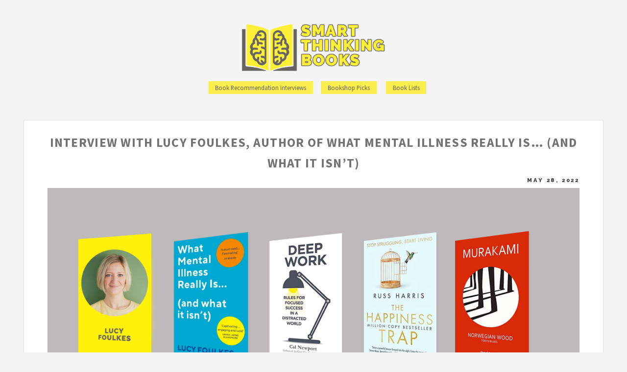

--- FILE ---
content_type: text/html
request_url: https://www.smartthinkingbooks.com/smart-thinking-books-interview-lucy-foulkes.html
body_size: 7888
content:
<!DOCTYPE HTML>
<!--
	Future Imperfect by HTML5 UP
	html5up.net | @ajlkn
	Free for personal and commercial use under the CCA 3.0 license (html5up.net/license)
-->
<html>
	<head>
		<title>Lucy Foulkes Interview - Smart Thinking Books - Books To Fuel Your Mind!</title>
		<meta charset="utf-8" />
		<meta name="viewport" content="width=device-width, initial-scale=1, user-scalable=no" />
<meta name="description" content="Interview with Lucy Foulkes, author of A is for What Mental Illness Really Is… (and what it isn’t)  recommends some of the best smart thinking books.">
<meta name="keywords" content="Lucy Foulkes, interview, book reviews, book recommendations, smart thinking books, smart thinking, critical thinking, best books for smart thinking, think smart, top smart thinking books, mind fuel">
<meta name="robots" content="index, follow">
<meta name="copyright" content="smartthinkingbooks.com">
<meta name="language" content="EN">
<link rel='icon' href='/favicon.ico' type='image/x-icon'/ >
		<link rel="stylesheet" href="assets/css/main.css" />

	<script id="mcjs">!function(c,h,i,m,p){m=c.createElement(h),p=c.getElementsByTagName(h)[0],m.async=1,m.src=i,p.parentNode.insertBefore(m,p)}(document,"script","https://chimpstatic.com/mcjs-connected/js/users/5c97a7998683873a6ebac6725/d822df46d8d657dc5763d33f1.js");</script>
</head>
	<body class="is-preload single-page">

		<!-- Wrapper -->
			<div id="wrapper">

				<!-- Main -->
					<div id="main">

						<section id="intro">
							<a href="/" class="logo3"><img src="images/logo5.png" alt="Smart Thinking Books" /></a>
							<ul class="links-top-center links-top">
								<li><a href="smart-thinking-books-interviews.html">Book Recommendation Interviews</a></li><li><a href="smart-thinking-books-bookshop-picks.html">Bookshop Picks</a></li>
								<li><a href="smart-thinking-book-lists.html">Book Lists</a></li>
								<!-- <li><a href="">Shop Picks</a></li> -->
							</ul>
							<header>
								<!-- <h2>Smart Thinking Books</h2> -->
								<!-- <h3>Books To Fuel Your Mind!</h3> -->
								
							</header>
						</section>

						<!-- Post -->
							<article class="post">
								<header>
									<div class="title">
										<h1>Interview with Lucy Foulkes, author of What Mental Illness Really Is… (and what it isn’t)</h1>
										
									</div>
									
								</header>

								<time class="published" datetime="2022-05-28">May 28, 2022</time>
						
								<img class="image-header" src="images/books/lucy-foulkes-interview.jpg" alt="Interview with Lucy Foulkes, author of What Mental Illness Really Is… (and what it isn’t)" />
								<p><br>Lucy Foulkes, author of <a href="https://tidd.ly/3wTacQu" target="_blank">What Mental Illness Really Is… (and what it isn’t)</a> recommends some excellent books! Before jumping into the interview, please check out Lucy's book:</p>
								<p>
									<a name="1">
										<article class="mini-post">
											<header>
												
												<div class="mini-post-image">
													<img src="images/books/what-mental-illness-really-is.jpg" alt="What Mental Illness Really Is… (and what it isn’t) " />
													<div class="goodreads_rating"><!-- <div class="goodreads_rating_stars" style="width:61.5px">&nbsp;</div> --><a href="https://www.goodreads.com/book/show/60815539-what-mental-illness-really-is" target="_blank">goodreads</a></div>
												</div>

												<div class="mini-post-text">

													<h2>What Mental Illness Really Is… (and what it isn’t)</h2>
													<p class="book-author">Lucy Foulkes</p>

													<p class="review"><a href="https://tidd.ly/3wTacQu" target="_blank">Review from Book Depository:</a> 
We need to rethink the conversation around mental health - psychologist Lucy Foulkes explores how and why.
<br><br>
How do mental health problems arise?
How do we distinguish between the 'normal' challenges of modern life and actual illness?
Is society really experiencing a new mental health crisis?
<br><Br>
In this urgently needed book, psychologist Lucy Foulkes investigates what we know about mental illness - and shines a light on what we don't. It offers a profound new approach to how we think, talk and help when it comes to mental health.

														<br> 
													<h3>Buy On:</h3>

													<a href="https://fave.co/3lRZ4hB" target="_blank" class="button large buy">Easons <span class="price">€13.99</span></a>
													<a href="https://tidd.ly/3wTacQu" target="_blank" class="button large buy">Book Depository <span class="price">€9.77</span></a>
													<a href="https://tidd.ly/3MZdXul" target="_blank" class="button large buy">Waterstones <span class="price">£9.99</span></a>
													<a href="https://tidd.ly/3NDi1R1" target="_blank" class="button large buy">Wordery <span class="price">$11.11</span></a>

													</p>
													<p class="sub-text">(All links earn commission from purchases. Prices accurate at time of writing)</p>
												</div>

											</header>
											
										</article>
									</a>
									<div class="suggestions">~<br></div>
									<h2>Q. Do you have a favourite smart thinking book (and why that book)?</h2>
									<p>	
									 

<a href="http://tidd.ly/13823499" target="_blank">Deep Work</a> by Cal Newport really changed how I think about work and how I structure and make decisions about my working day. His premise is that work can be dividing into shallow work (eg emails) and deep work (the stuff that requires effort, like writing and programming), and that your professional and financial worth is all about how much room you can make for deep work. It’s changed my relationship with email (don’t have it open, only do emails at the end of the day) and made me structure my days around maximising time for deep work.

									<br><br>
									<a name="2">

									<article class="mini-post">
										<header>
											
											<div class="mini-post-image">
												<img src="images/books/deep-work.jpg" alt="Deep Work: Rules for Focused Success in a Distracted World" />
												<div class="goodreads_rating"><div class="goodreads_rating_stars" style="width:63px">&nbsp;</div><a href="https://www.goodreads.com/book/show/27985224-deep-work" target="_blank">goodreads</a></div>
											</div>

											<div class="mini-post-text">

												<h2>Deep Work: Rules for Focused Success in a Distracted World</h2>
												<p class="book-author">Cal Newport</p>

												<p class="review"><a href="http://tidd.ly/13823499" target="_blank">Review from Book Depository:</a> 'Deep work' is the ability to focus without distraction on a cognitively demanding task. Coined by author and professor Cal Newport on his popular blog Study Hacks, deep work will make you better at what you do, let you achieve more in less time and provide the sense of true fulfilment that comes from the mastery of a skill. In short, deep work is like a superpower in our increasingly competitive economy.
												<br><br>
												A mix of cultural criticism and actionable advice, DEEP WORK takes the reader on a journey through memorable stories -- from Carl Jung building a stone tower in the woods to focus his mind, to a social media pioneer buying a round-trip business class ticket to Tokyo to write a book free from distraction in the air -- and surprising suggestions, such as the claim that most serious professionals should quit social media and that you should practice being bored.
												<br><br>
												<h3>Buy On:</h3>
												
													<a href="https://fave.co/3jDXiie" target="_blank" class="button large buy">Easons <span class="price">€17.31</span></a>
													<a href="http://tidd.ly/13823499" target="_blank" class="button large buy">Book Depository <span class="price">€13.40</span></a>
													<a href="http://tidd.ly/c768f3a0" target="_blank" class="button large buy">Waterstones <span class="price">£14.99</span></a>
													<a href="https://tidd.ly/3t2FNxU" target="_blank" class="button large buy">Wordery <span class="price">$15.75</span></a>


												</p>
												<p class="sub-text">(All links earn commission from purchases. Prices accurate at time of writing)</p>
											</div>

										</header>
										
									</article>

									</a>


									<br>
									</p>



									<h2>Q. What's the most recent smart thinking book you've read (and how would you rate it)?</h2>
									<p>
	
										
										<a href="https://tidd.ly/3wRALFD" target="_blank">The Happiness Trap</a> by Russ Harris is excellent as an alternative approach to understanding mental health problems. It’s based on acceptance and commitment therapy, which focuses on changing your relationship with anxiety/low mood etc, rather than trying to fight them/solve them. It’s a great antidote to the current message that all negative feelings need to be confronted and destroyed as soon as they appear.

									<br><br>
									<a name="2">

									<article class="mini-post">
										<header>
											
											<div class="mini-post-image">
												<img src="images/books/the-happiness-trap.jpg" alt="The Happiness Trap: How to Stop Struggling and Start Living: A Guide to ACT " />
												<div class="goodreads_rating"><div class="goodreads_rating_stars" style="width:61.5px">&nbsp;</div><a href="https://www.goodreads.com/book/show/56015418-the-happiness-trap" target="_blank">goodreads</a></div>
											</div>

											<div class="mini-post-text">

												<h2>The Happiness Trap: How to Stop Struggling and Start Living: A Guide to ACT</h2>
												<p class="book-author">Russ Harris</p>

												<p class="review"><a href="https://tidd.ly/3wRALFD" target="_blank">Review From Book Depository</a>: 
													Do you ever feel worried, miserable or unfulfilled - yet put on a happy face and pretend everything's fine? You are not alone. Stress, anxiety, depression and low self-esteem are all around. Research suggests that many of us get caught in a psychological trap, a vicious circle in which the more we strive for happiness, the more it eludes us.
<br><br>

Fortunately, there is a way to escape from the 'Happiness Trap', a ground-breaking new approach based on mindfulness skills. Using the six principles of Acceptance and Commitment Therapy (ACT), Russ Harris can help you to:<br>
* Reduce stress and worry<br>
* Rise above fear, doubt and insecurity<br>
* Handle painful thoughts and feelings more effectively<br>
* Break self-defeating habits<br>
* Improve performance and find fulfilment in your work<br>
* Build more satisfying relationships<br>
* Create a richer and more meaningful life<br><br>
												<h3>Buy On:</h3>


												<a href="https://fave.co/3wV8cs4" target="_blank" class="button large buy">Easons <span class="price">€10.49</span></a>
												<a href="https://tidd.ly/3wRALFD" target="_blank" class="button large buy">Book Depository <span class="price">€9.41</span></a>
												<a href="https://tidd.ly/3MQEREJ" target="_blank" class="button large buy">Waterstones <span class="price">£12.99</span></a>
												<a href="https://tidd.ly/3NLHR5v" target="_blank" class="button large buy">Wordery <span class="price">$10.04</span></a>


												</p>
												<p class="sub-text">(All links earn commission from purchases. Prices accurate at time of writing)</p>
											</div>

										</header>
										
									</article>


									</a>


									</p>

									<br>
									<h2>Q. Do you have a favourite childhood book?</h2>
									<p>
										

I didn’t read much as a child or teenager, but when I was 17 I read <a href="https://tidd.ly/38SN38I" target="_blank">Norwegian Wood</a> by Murakami, and I’m yet to find a book with quite the same emotional impact. It’s a love story, but it’s also about friendship and depression and growing up, and is just so beautifully written.

									<a name="2">

									<article class="mini-post">
											<header>
												
												<div class="mini-post-image">
													<img src="images/books/norwegian-wood.jpg" alt="Norwegian Wood" />
													<div class="goodreads_rating"><div class="goodreads_rating_stars" style="width:60.45px">&nbsp;</div><a href="https://www.goodreads.com/book/show/17308035-norwegian-wood" target="_blank">goodreads</a></div>
												</div>

												<div class="mini-post-text">

													<h2>Norwegian Wood</h2>
													<p class="book-author">Haruki Murakami</p>

													<p class="review"><a href="https://tidd.ly/38SN38I" target="_blank">Review From Book Depository</a>:
														When he hears her favourite Beatles song, Toru Watanabe recalls his first love Naoko, the girlfriend of his best friend Kizuki. Immediately he is transported back almost twenty years to his student days in Tokyo, adrift in a world of uneasy friendships, casual sex, passion, loss and desire - to a time when an impetuous young woman called Midori marches into his life and he has to choose between the future and the past.
														
													<h3>Buy On:</h3>
														
													<a href="https://fave.co/3wWBEg2" target="_blank" class="button large buy">Easons <span class="price">€9.49</span></a>
													<a href="https://tidd.ly/38SN38I" target="_blank" class="button large buy">Book Depository <span class="price">€10.99</span></a>
													<a href="https://tidd.ly/3lRLs5T" target="_blank" class="button large buy">Waterstones <span class="price">£9.99</span></a>
													<a href="https://tidd.ly/3MVgXYx" target="_blank" class="button large buy">Wordery <span class="price">$11.05</span></a>


													</p>
													<p class="sub-text">(All links earn commission from purchases. Prices accurate at time of writing)</p>
												</div>

											</header>
											
										</article>

									</a>


									</p>

		
									<br>
								<h2>Q. Do you prefer reading on paper, Kindle or listening to an audiobook?</h2>
								<p>
									
Real books, always. I like to see stuff on a page, I visualise and remember it that way.
 								<br><br>
					
								</p>
<br>

								<h2>Q. Do you have a favourite bookshop (and why that shop)? </h2>
								<p>
									  
									  	There’s a bookshop called <a href="https://libreria.io/" target="_blank">Liberia</a> near Spitalfields market which is cool. Yellow bookshelves, lots of seats and interesting books. Oh and you can take your dog, and they fell in love with my mini dachshund when I took him there — which may be biasing my answer here… 
								</p>

<br>
<div class="suggestions">~<br></div>

								<p>Many thanks to <a href="https://www.lucyfoulkes.com/" target="_blank">Lucy</a> for recommending some excellent books! Please don't forget to check out Lucy's book <a href="https://tidd.ly/3wTacQu" target="_blank">What Mental Illness Really Is… (and what it isn’t)</a>.
								<br>Daryl
							</p><br>

									<p class="copyrights">Image Copyrights: Vintage Publishing (What Mental Illness Really Is, Norwegian Wood), Little, Brown Book Group (Deep Work, The Happiness Trap)
									</p>
									<br><a href="/" class="list-link">< Home</a>
								</p>
							</article>




							<article class="signup post">
								
								<!-- Begin Mailchimp Signup Form -->
								<style type="text/css">
									#mc_embed_signup{background:#fff; clear:left; font:14px Helvetica,Arial,sans-serif; width:100%;text-align:center;}
									/* Add your own Mailchimp form style overrides in your site stylesheet or in this style block.
									   We recommend moving this block and the preceding CSS link to the HEAD of your HTML file. */
								</style>
								<div id="mc_embed_signup">
								<form action="https://smartthinkingbooks.us5.list-manage.com/subscribe/post?u=5c97a7998683873a6ebac6725&amp;id=9ce6ef64e7" method="post" id="mc-embedded-subscribe-form" name="mc-embedded-subscribe-form" class="validate" target="_blank" novalidate>
								    <div id="mc_embed_signup_scroll">
									<h2 class="form-label"><label for="mce-EMAIL">Smart Thinking Books Newsletter</label></h2>
									<p>Subscribe to our monthly newsletter to get the latest smart thinking books news into your inbox.</p>
									<input type="email" value="" name="EMAIL" class="email" id="mce-EMAIL" placeholder="email address" required>
								    <!-- real people should not fill this in and expect good things - do not remove this or risk form bot signups-->
								    <div style="position: absolute; left: -5000px;" aria-hidden="true"><input type="text" name="b_5c97a7998683873a6ebac6725_9ce6ef64e7" tabindex="-1" value=""></div>
								    <div class="clear"><input type="submit" value="Subscribe" name="subscribe" id="mc-embedded-subscribe" class="button large buy"></div>
								    </div>
								</form>
								</div>

								<!--End mc_embed_signup-->
							</article>

							<article class="post">
								<header class="teaser">
									<div class="title">
										<h2><a href="smart-thinking-books-interview-kathryn-harkup.html">Interview with Kathryn Harkup, author of A is for Arsenic: The Poisons of Agatha Christie</a></h2>
										
									</div>
									<div class="meta">
										<time class="published" datetime="2022-05-21">May 21, 2022</time>
										
									</div>
								</header>
								<a href="smart-thinking-books-interview-kathryn-harkup.html" class="image featured"><img src="images/books/kathryn-harkup-interview.jpg" alt="Kathryn Harkup, author of A is for Arsenic: The Poisons of Agatha Christie" /></a>
								<p>Kathryn Harkup, author of <a href="https://tidd.ly/3GaBiGP" target="_blank">A is for Arsenic: The Poisons of Agatha Christie</a> recommends a great set of books! <a href="smart-thinking-books-interview-kathryn-harkup.html" class="list-link">Read interview</a></p>
							</article>



							<article class="post">
								<header class="teaser">
									<div class="title">
										<h2><a href="smart-thinking-books-interview-nina-jankowicz.html">Interview with Nina Jankowicz, author of How to Be A Woman Online: Surviving Abuse and Harassment, and How to Fight Back</a></h2>
										
									</div>
									<div class="meta">
										<time class="published" datetime="2022-05-14">May 14, 2022</time>
										
									</div>
								</header>
								<a href="smart-thinking-books-interview-nina-jankowicz.html" class="image featured"><img src="images/books/nina-jankowicz-interview.jpg" alt="Nina Jankowicz, author of How to Be A Woman Online: Surviving Abuse and Harassment, and How to Fight Back" /></a>
								<p>Nina Jankowicz, author of <a href="https://tidd.ly/3LjtQKl" target="_blank">How to Be A Woman Online: Surviving Abuse and Harassment, and How to Fight Back</a> recommends some excellent books! <a href="smart-thinking-books-interview-nina-jankowicz.html" class="list-link">Read interview</a></p>
							</article>


							<article class="post">
								<header class="teaser">
									<div class="title">
										<h2><a href="smart-thinking-books-interview-ryan-north.html">Interview with Ryan North, author of How to Take Over the World: Practical Schemes and Scientific Solutions for the Aspiring Supervillain</a></h2>
										
									</div>
									<div class="meta">
										<time class="published" datetime="2022-05-07">May 07, 2022</time>
										
									</div>
								</header>
								<a href="smart-thinking-books-interview-ryan-north.html" class="image featured"><img src="images/books/ryan-north-interview.jpg" alt="Ryan North, author of How to Take Over the World: Practical Schemes and Scientific Solutions for the Aspiring Supervillain" /></a>
								<p>Ryan North, author of <a href="https://tidd.ly/38cxvwb" target="_blank">How to Take Over the World: Practical Schemes and Scientific Solutions for the Aspiring Supervillain</a> recommends a great set of books! <a href="smart-thinking-books-interview-ryan-north.html" class="list-link">Read interview</a></p>
							</article>

						<div class="full-ad">
								<a href="https://www.awin1.com/cread.php?s=409173&v=5478&q=194493&r=622185">
								    <img src="https://www.awin1.com/cshow.php?s=409173&v=5478&q=194493&r=622185" border="0">
								</a>
							</div>	

							<article class="post">
								<header class="teaser">
									<div class="title">
										<h2><a href="smart-thinking-books-interview-david-rooney.html">Interview with David Rooney, author of About Time: A History of Civilization in Twelve Clocks</a></h2>
										
									</div>
									<div class="meta">
										<time class="published" datetime="2022-04-30">Apr 30, 2022</time>
										
									</div>
								</header>
								<a href="smart-thinking-books-interview-david-rooney.html" class="image featured"><img src="images/books/david-rooney-interview.jpg" alt="David Rooney, author of About Time: A History of Civilization in Twelve Clocks" /></a>
								<p>David Rooney, author of <a href="https://tidd.ly/370jwce" target="_blank">About Time: A History of Civilization in Twelve Clocks</a> recommends some brilliant books! <a href="smart-thinking-books-interview-david-rooney.html" class="list-link">Read interview</a></p>
							</article>


							<article class="post">
								<header class="teaser">
									<div class="title">
										<h2><a href="smart-thinking-books-interview-paul-morland.html">Interview with Paul Morland, author of Tomorrow's People: The Future of Humanity in Ten Numbers</a></h2>
										
									</div>
									<div class="meta">
										<time class="published" datetime="2022-04-23">Apr 23, 2022</time>
										
									</div>
								</header>
								<a href="smart-thinking-books-interview-paul-morland.html" class="image featured"><img src="images/books/paul-morland-interview.jpg" alt="Paul Morland, author of Tomorrow's People: The Future of Humanity in Ten Numbers" /></a>
								<p>Paul Morland, author of <a href="https://tidd.ly/3LeO34Y" target="_blank">Tomorrow's People: The Future of Humanity in Ten Numbers</a> recommends some fantastic books! <a href="smart-thinking-books-interview-paul-morland.html" class="list-link">Read interview</a></p>
							</article>

							<article class="post">
								<header class="teaser">
									<div class="title">
										<h2><a href="smart-thinking-books-interview-farhan-samanani.html">Interview with Farhan Samanani, author of How To Live With Each Other: An Anthropologist's Notes on Sharing a Divided World</a></h2>
										
									</div>
									<div class="meta">
										<time class="published" datetime="2022-04-16">Apr 16, 2022</time>
										
									</div>
								</header>
								<a href="smart-thinking-books-interview-farhan-samanani.html" class="image featured"><img src="images/books/farhan-samanani-interview.jpg" alt="Farhan Samanani, author of How To Live With Each Other: An Anthropologist's Notes on Sharing a Divided World" /></a>
								<p>Farhan Samanani, author of <a href="https://tidd.ly/3Eig09f" target="_blank">How To Live With Each Other: An Anthropologist's Notes on Sharing a Divided World</a> recommends some excellent books! <br><a href="smart-thinking-books-interview-farhan-samanani.html" class="list-link">Read interview</a></p>
							</article>


							<article class="post">
								<header class="teaser">
									<div class="title">
										<h2><a href="smart-thinking-books-interview-mark-henry.html">Interview with Mark Henry, author of In Fact: An Optimist's Guide to Ireland at 100</a></h2>
										
									</div>
									<div class="meta">
										<time class="published" datetime="2022-04-09">Apr 09, 2022</time>
										
									</div>
								</header>
								<a href="smart-thinking-books-interview-mark-henry.html" class="image featured"><img src="images/books/mark-henry-interview.jpg" alt="Mark Henry, author of In Fact: An Optimist's Guide to Ireland at 100" /></a>
								<p>Mark Henry, author of <a href="https://tidd.ly/3K2ZNHe" target="_blank">In Fact: An Optimist's Guide to Ireland at 100</a> recommends a group of great books! <a href="smart-thinking-books-interview-mark-henry.html" class="list-link">Read interview</a></p>
							</article>

							<article class="post">
								<header class="teaser">
									<div class="title">
										<h2><a href="smart-thinking-books-interview-rob-percival.html">Interview with Rob Percival, author of The Meat Paradox: Eating, Empathy, and the Future of Meat</a></h2>
										
									</div>
									<div class="meta">
										<time class="published" datetime="2022-04-02">Apr 02, 2022</time>
										
									</div>
								</header>
								<a href="smart-thinking-books-interview-rob-percival.html" class="image featured"><img src="images/books/rob-percival-interview.jpg" alt="Rob Percival, author of The Meat Paradox: Eating, Empathy, and the Future of Meat" /></a>
								<p>Rob Percival, author of <a href="https://tidd.ly/3K2ZNHe" target="_blank">The Meat Paradox: Eating, Empathy, and the Future of Meat</a> recommends a fascinating group of books! <a href="smart-thinking-books-interview-rob-percival.html" class="list-link">Read interview</a></p>
							</article>


							<article class="post">
								<header class="teaser">
									<div class="title">
										<h2><a href="smart-thinking-books-interview-arik-kershenbaum.html">Interview with Arik Kershenbaum, author of The Zoologist's Guide to the Galaxy: What Animals on Earth Reveal about Aliens – and Ourselves</a></h2>
										
									</div>
									<div class="meta">
										<time class="published" datetime="2022-03-26">Mar 26, 2022</time>
										
									</div>
								</header>
								<a href="smart-thinking-books-interview-arik-kershenbaum.html" class="image featured"><img src="images/books/arik-kershenbaum-interview.jpg" alt="Arik Kershenbaum, author of The Zoologist's Guide to the Galaxy: What Animals on Earth Reveal about Aliens – and Ourselves" /></a>
								<p>Arik Kershenbaum, author of <a href="https://tidd.ly/3NmUjZX" target="_blank">The Zoologist's Guide to the Galaxy: What Animals on Earth Reveal about Aliens – and Ourselves</a> recommends some brilliant books! <a href="smart-thinking-books-interview-arik-kershenbaum.html" class="list-link">Read interview</a></p>
							</article>


						<div class="full-ad">
							<a href="https://www.awin1.com/cread.php?s=433877&v=3787&q=208469&r=622185">
							    <img src="https://www.awin1.com/cshow.php?s=433877&v=3787&q=208469&r=622185" border="0">
							</a>
							</div>

						<!-- About -->
							<section class="blurb">
								<img src="images/logo-small.png" alt="About Smart Thinking Books">
								<p>Smart Thinking Books was born to shine a spotlight on books that can fuel your mind! Many smart thinking books have changed the way I look at the world for the better, so I started this site to help spread the word. <br>- <a href="http://www.darylfeehely.com" target="blank">Daryl Feehely</a><br><br>All links to bookseller websites are affiliate links that earn commission from qualifying purchases which help to fund this site.</p>
								
							</section>


						<!-- Footer -->
							<section id="footer">
								<div class="suggestions"><a href="/cdn-cgi/l/email-protection#dfb6b1b9b09facb2beadababb7b6b1b4b6b1b8bdb0b0b4acf1bcb0b2e0acaabdb5babcabe29db0b0b4ff8caab8b8baacabb6b0b1">Got a book suggestion? Tell us here</a></div>
								<ul class="icons">
									<!-- <li><a href="https://twitter.com/smartthinkbooks" class="icon brands fa-twitter fa-lg"><span class="label">Twitter</span></a></li>
									<li><a href="https://www.facebook.com/smartthinkingbooks" class="icon brands fa-facebook-f fa-lg"><span class="label">Facebook</span></a></li>-->
									<li><a href="https://www.instagram.com/smartthinkingbooks" class="icon brands fa-instagram fa-lg"><span class="label">Instagram</span></a></li><li><a href="https://www.youtube.com/@SmartThinkingBooks" class="icon brands fa-youtube fa-lg"><span class="label">YouTube</span></a></li>
									<li><a href="/cdn-cgi/l/email-protection#264f48404966554b475452524e4f484d4f48414449494d550845494b" class="icon solid fa-envelope fa-lg"><span class="label">Email</span></a></li>
								</ul>
								<p class="copyright">&copy; SmartThinkingBooks.com.</p>
							</section>


					</div>


	

			</div>


		<!-- Scripts -->
			<script data-cfasync="false" src="/cdn-cgi/scripts/5c5dd728/cloudflare-static/email-decode.min.js"></script><script src="assets/js/jquery.min.js"></script>
			<script src="assets/js/browser.min.js"></script>
			<script src="assets/js/breakpoints.min.js"></script>
			<script src="assets/js/util.js"></script>
			<script src="assets/js/main.js"></script>
			<!-- Global site tag (gtag.js) - Google Analytics -->
			<script async src="https://www.googletagmanager.com/gtag/js?id=UA-149873375-1"></script>
			<script>
			  window.dataLayer = window.dataLayer || [];
			  function gtag(){dataLayer.push(arguments);}
			  gtag('js', new Date());

			  gtag('config', 'UA-149873375-1');
			</script>
	<script defer src="https://static.cloudflareinsights.com/beacon.min.js/vcd15cbe7772f49c399c6a5babf22c1241717689176015" integrity="sha512-ZpsOmlRQV6y907TI0dKBHq9Md29nnaEIPlkf84rnaERnq6zvWvPUqr2ft8M1aS28oN72PdrCzSjY4U6VaAw1EQ==" data-cf-beacon='{"version":"2024.11.0","token":"7302b4c2ee7e4db39510c55d35c18c75","r":1,"server_timing":{"name":{"cfCacheStatus":true,"cfEdge":true,"cfExtPri":true,"cfL4":true,"cfOrigin":true,"cfSpeedBrain":true},"location_startswith":null}}' crossorigin="anonymous"></script>
</body>
</html>

--- FILE ---
content_type: text/javascript
request_url: https://www.smartthinkingbooks.com/assets/js/main.js
body_size: 185
content:
/*
	Future Imperfect by HTML5 UP
	html5up.net | @ajlkn
	Free for personal and commercial use under the CCA 3.0 license (html5up.net/license)
*/

(function($) {

	var	$window = $(window),
		$body = $('body'),
		$menu = $('#menu'),
		$sidebar = $('#sidebar'),
		$main = $('#main');

	// Breakpoints.
		breakpoints({
			xlarge:   [ '1281px',  '1680px' ],
			large:    [ '981px',   '1280px' ],
			medium:   [ '737px',   '980px'  ],
			small:    [ '481px',   '736px'  ],
			xsmall:   [ null,      '480px'  ]
		});

	// Play initial animations on page load.
		$window.on('load', function() {
			window.setTimeout(function() {
				$body.removeClass('is-preload');
			}, 100);
		});

	// Menu.
		$menu
			.appendTo($body)
			.panel({
				delay: 500,
				hideOnClick: true,
				hideOnSwipe: true,
				resetScroll: true,
				resetForms: true,
				side: 'right',
				target: $body,
				visibleClass: 'is-menu-visible'
			});

	// Search (header).
		var $search = $('#search'),
			$search_input = $search.find('input');

		$body
			.on('click', '[href="#search"]', function(event) {

				event.preventDefault();

				// Not visible?
					if (!$search.hasClass('visible')) {

						// Reset form.
							$search[0].reset();

						// Show.
							$search.addClass('visible');

						// Focus input.
							$search_input.focus();

					}

			});

		$search_input
			.on('keydown', function(event) {

				if (event.keyCode == 27)
					$search_input.blur();

			})
			.on('blur', function() {
				window.setTimeout(function() {
					$search.removeClass('visible');
				}, 100);
			});

	// Intro.
		var $intro = $('#intro');

		// Move to main on <=large, back to sidebar on >large.
			breakpoints.on('<=large', function() {
				$intro.prependTo($main);
			});

			breakpoints.on('>large', function() {
				$intro.prependTo($sidebar);
			});

})(jQuery);